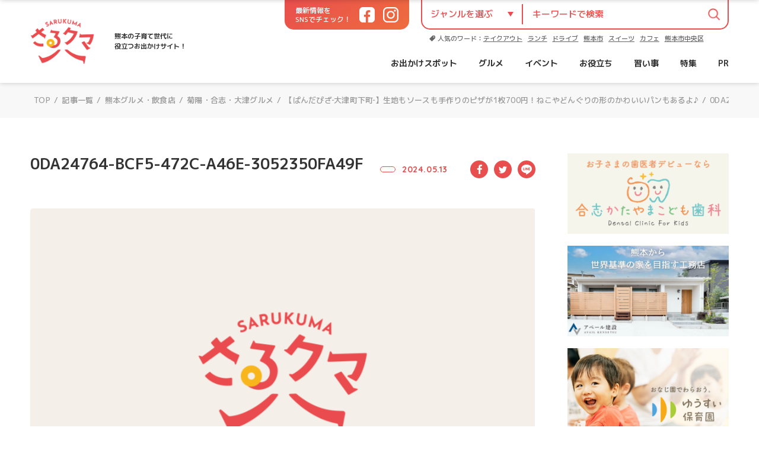

--- FILE ---
content_type: text/html; charset=utf-8
request_url: https://www.google.com/recaptcha/api2/aframe
body_size: 268
content:
<!DOCTYPE HTML><html><head><meta http-equiv="content-type" content="text/html; charset=UTF-8"></head><body><script nonce="K9uXXthOAm4JBJ2NkM6HmA">/** Anti-fraud and anti-abuse applications only. See google.com/recaptcha */ try{var clients={'sodar':'https://pagead2.googlesyndication.com/pagead/sodar?'};window.addEventListener("message",function(a){try{if(a.source===window.parent){var b=JSON.parse(a.data);var c=clients[b['id']];if(c){var d=document.createElement('img');d.src=c+b['params']+'&rc='+(localStorage.getItem("rc::a")?sessionStorage.getItem("rc::b"):"");window.document.body.appendChild(d);sessionStorage.setItem("rc::e",parseInt(sessionStorage.getItem("rc::e")||0)+1);localStorage.setItem("rc::h",'1769324723812');}}}catch(b){}});window.parent.postMessage("_grecaptcha_ready", "*");}catch(b){}</script></body></html>

--- FILE ---
content_type: text/css
request_url: https://sarukuma.info/wp-content/themes/sarukuma/assets/css/common.css?v=25202670513
body_size: 10217
content:
@import url("https://fonts.googleapis.com/css2?family=M+PLUS+1p:wght@500;700&family=Quicksand:wght@400;500;700&display=swap");@import url("init.css");@import url("slick.css");@import url("slick-theme.css");.wrap_mw{width:92%;max-width:1300px;margin:0 auto}.replace_img{width:100%;height:100%;display:block;overflow:hidden;text-indent:100%;white-space:nowrap;background-repeat:no-repeat;background-size:contain;background-position:50% 50%}.btn_black,.btn_white,.btn_red{width:100%;height:60px}.btn_black a,.btn_white a,.btn_red a{color:#fff;text-align:center;width:100%;height:100%;position:relative;border-radius:100px;border:1px solid #333;display:-webkit-box;display:-ms-flexbox;display:flex;-ms-flex-wrap:wrap;flex-wrap:wrap;-webkit-box-pack:center;-ms-flex-pack:center;justify-content:center;-webkit-box-align:center;-ms-flex-align:center;align-items:center}.btn_black a::before,.btn_black a::after,.btn_white a::before,.btn_white a::after,.btn_red a::before,.btn_red a::after{width:11px;height:10px;content:'';display:block;position:absolute;right:20px;top:50%;background-size:100%;-webkit-transform:translate(0, -50%);transform:translate(0, -50%);-webkit-transition:all 0.3s;transition:all 0.3s}.btn_black a::after,.btn_white a::after,.btn_red a::after{z-index:2;background-image:url(../img/common/ico_arrow_white.svg)}.btn_black a:hover,.btn_white a:hover,.btn_red a:hover{background-color:#fff}.btn_black a:hover:after,.btn_white a:hover:after,.btn_red a:hover:after{opacity:0}.btn_black a{background-color:#333}.btn_black a::before{background-image:url(../img/common/ico_arrow_black.svg)}.btn_black a:hover{color:#333}.btn_red a{background-color:#e94e4e;border-color:#e94e4e}.btn_red a::before{background-image:url(../img/common/ico_arrow_red.svg)}.btn_red a:hover{color:#e94e4e}.btn_white a{color:#333;background-color:#fff;border-color:#fff}.btn_white a::before{background-image:url(../img/common/ico_arrow_white.svg)}.btn_white a::after{z-index:2;background-image:url(../img/common/ico_arrow_black.svg)}.btn_white a:hover{color:#fff;background-color:#333;background-color:transparent}@media screen and (max-width: 800px){.btn_black,.btn_red{font-size:14px;height:40px}.btn_black a,.btn_red a{padding-bottom:2px}.btn_black a::before,.btn_black a::after,.btn_red a::before,.btn_red a::after{width:9px;height:8px;right:20px}}.column_2{width:92%;max-width:1300px;margin:0 auto;display:-webkit-box;display:-ms-flexbox;display:flex;-ms-flex-wrap:wrap;flex-wrap:wrap;-webkit-box-pack:justify;-ms-flex-pack:justify;justify-content:space-between}.column_2 .column_main{width:72.307%}.column_2 .column_side{width:23.076%}.column_2 .box_bnr p:not(:last-of-type){margin-bottom:20px}.column_2 .box_bnr p a:hover{opacity:0.6}@media screen and (max-width: 800px){.column_2{width:92%;max-width:1300px;display:block}.column_2 .column_main{width:100%}.column_2 .column_side{width:100%}.column_2 .box_bnr{display:-webkit-box;display:-ms-flexbox;display:flex;-ms-flex-wrap:wrap;flex-wrap:wrap}.column_2 .box_bnr p{width:calc((100% - 16px) / 2);margin-right:16px}.column_2 .box_bnr p:not(:last-of-type){margin-bottom:16px}.column_2 .box_bnr p:nth-child(2n){margin-right:0}}.post_list{display:-webkit-box;display:-ms-flexbox;display:flex;-ms-flex-wrap:wrap;flex-wrap:wrap}.post_list li a{display:block;display:-webkit-box;display:-ms-flexbox;display:flex;-ms-flex-wrap:wrap;flex-wrap:wrap;-webkit-box-align:center;-ms-flex-align:center;align-items:center}.post_list li a:hover .tit{color:#e94e4e}.post_list li a:hover .img img{-webkit-transform:translate(-50%, -50%) scale(1.08, 1.08);transform:translate(-50%, -50%) scale(1.08, 1.08)}.post_list li .img{width:100%;position:relative;overflow:hidden;margin-bottom:1.142em;border-radius:5px;-webkit-box-ordinal-group:0;-ms-flex-order:-1;order:-1;-webkit-transition:all 0.3s;transition:all 0.3s}.post_list li .img::before{width:100%;height:0;padding-top:65%;content:'';display:block;position:relative}.post_list li .img::after{width:calc(100% - 2px);height:calc(100% - 2px);content:'';display:block;position:absolute;top:1px;left:1px;z-index:-1}.post_list li .img img{width:100%;position:absolute;top:50%;left:50%;-webkit-transform:translate(-50%, -50%);transform:translate(-50%, -50%);-webkit-transition:all 0.3s cubic-bezier(0.76, 0, 0.24, 1);transition:all 0.3s cubic-bezier(0.76, 0, 0.24, 1)}.post_list li .box_text{display:-webkit-box;display:-ms-flexbox;display:flex;-ms-flex-wrap:wrap;flex-wrap:wrap;-webkit-box-align:center;-ms-flex-align:center;align-items:center}.post_list li .tit{font-size:15px;font-weight:700;line-height:1.6;white-space:normal;word-break:break-all;width:100%;margin-bottom:1em;-webkit-transition:all 0.3s cubic-bezier(0.76, 0, 0.24, 1);transition:all 0.3s cubic-bezier(0.76, 0, 0.24, 1)}.post_list li .cat{margin-right:0.8em}.post_list li .cat span,.post_list li .cat a{color:#e94e4e;font-size:13px;line-height:1;display:block;padding:4px 12px;border:1px solid #e94e4e;border-radius:50px}.post_list li .date{color:#e94e4e;font-size:13px;font-weight:700;line-height:1;letter-spacing:0.04em}@media screen and (min-width: 801px){.post_list li{width:calc((100% - (clamp(0px, 2.4vw, 36px) * 3)) / 4);margin-right:clamp(0px, 2.4vw, 36px);margin-bottom:60px}.post_list li:nth-child(4n){margin-right:0}}@media screen and (max-width: 1024px){.post_list li{width:48%;margin-right:4%;margin-bottom:clamp(30px, 7.5vw, 60px)}.post_list li:nth-child(2n){margin-right:0}.post_list li .img{margin-bottom:0.6em}.post_list li .tit{font-size:clamp(13px, 1vw, 15px);margin-bottom:0.6em}.post_list li .cat{margin-right:0.4em;margin-bottom:0.4em}.post_list li .cat span,.post_list li .cat a{font-size:clamp(10px, 0.8vw, 12px);padding:4px 1em}.post_list li .date{font-size:clamp(12px, 0.8vw, 13px);margin-bottom:0.4em}}.tag_list{font-size:14px;line-height:1;margin:-10px 0 0 -10px;display:-webkit-box;display:-ms-flexbox;display:flex;-ms-flex-wrap:wrap;flex-wrap:wrap}.tag_list li{height:32px;margin:10px 0 0 10px}.tag_list li a{height:100%;padding:0 13px;background-color:#fff;display:-webkit-box;display:-ms-flexbox;display:flex;-ms-flex-wrap:wrap;flex-wrap:wrap;-webkit-box-pack:center;-ms-flex-pack:center;justify-content:center;-webkit-box-align:center;-ms-flex-align:center;align-items:center;border-radius:100px}.tag_list li a:hover{color:#e94e4e}@media screen and (max-width: 800px){.tag_list{font-size:10px;margin:-10px 0 0 -10px;display:-webkit-box;display:-ms-flexbox;display:flex;-ms-flex-wrap:wrap;flex-wrap:wrap}.tag_list li{height:22px;margin:10px 0 0 10px}.tag_list li a{padding:2px 12px 0}}.cmn_instagram{position:relative;padding-top:60px;background:#e94e4e;background:linear-gradient(-35deg, #e94e4e 0%, #ee6d3d 100%)}.cmn_instagram::before{width:100%;height:clamp(0px, 2.666vw, 40px);height:calc(clamp(0px, 28vw, 420px) - 100%);content:'';display:block;position:absolute;left:0;top:0;-webkit-transform:translate(0, -100%);transform:translate(0, -100%)}.cmn_instagram::after{width:92%;max-width:1380px;height:calc(100% - 60px);display:block;content:'';position:absolute;bottom:0;right:50%;background-color:#fff;border-radius:50px 50px 0 0;-webkit-transform:translate(50%, 0);transform:translate(50%, 0)}.cmn_instagram_inner{width:92%;max-width:1380px;position:relative;margin:0 auto;padding:35px 0 38px;display:-webkit-box;display:-ms-flexbox;display:flex;-ms-flex-wrap:wrap;flex-wrap:wrap;-webkit-box-pack:center;-ms-flex-pack:center;justify-content:center;-webkit-box-align:center;-ms-flex-align:center;align-items:center;z-index:2}.cmn_instagram_inner::after{width:50%;height:clamp(90px, 6.733vw, 101px);content:'';display:block;position:absolute;top:-28px;right:-20px;background-image:url(../img/common/cmn_instagram_illust.png);background-repeat:no-repeat;background-position:100% 0;background-size:auto 100%}.cmn_instagram_inner .phone{width:26.086%;width:calc(26.086% + 30px);width:calc(24vw + 30px);max-width:390px;position:absolute;left:6.884%;bottom:0;overflow:hidden}.cmn_instagram_inner .phone p{margin-right:30px;overflow:hidden;border-radius:10.555% 10.555% 0 0;-webkit-box-shadow:10px 10px 20px 0 rgba(0,0,0,0.2);box-shadow:10px 10px 20px 0 rgba(0,0,0,0.2)}.cmn_instagram_inner .qr{width:15.942%;min-width:140px;max-width:220px;margin-right:4.347%;margin-left:26.666%}.cmn_instagram_inner .tit{color:#e94e4e;font-size:28px;font-size:clamp(20px, 1.866vw, 28px);font-weight:700;line-height:2;letter-spacing:0.02em;margin-bottom:22px}.cmn_instagram_inner .tit span{padding-bottom:6px;border-bottom:3px solid #e94e4e}.cmn_instagram_inner .box_txt{width:36%;max-width:464px;position:relative}.cmn_instagram_inner .box_txt::after{width:124px;height:102px;content:'';display:block;position:absolute;top:0;left:102%;background-image:url(../img/common/cmn_instagram_illust.png);background-repeat:no-repeat;background-size:100%;-webkit-transform:translate(0, -100%);transform:translate(0, -100%);display:none}.cmn_instagram_inner .txt{font-size:18px;font-size:clamp(15px, 1.2vw, 18px);line-height:2;letter-spacing:0.04em}@media screen and (max-width: 1024px){.cmn_instagram_inner::after{height:80px;top:-50px}}@media screen and (max-width: 800px){.cmn_instagram{padding-top:0}.cmn_instagram::before,.cmn_instagram::after{display:none}.cmn_instagram_inner{padding:20px 0;padding:5vw 0;-webkit-box-pack:center;-ms-flex-pack:center;justify-content:center}.cmn_instagram_inner::after{width:70px;height:57px;content:'';display:block;position:absolute;top:10px;left:auto;right:-10px;-webkit-transform:translate(0, 0);transform:translate(0, 0)}.cmn_instagram_inner .phone{width:calc(32.608% + 20px);max-width:140px;overflow:hidden;position:relative;left:auto;bottom:auto}.cmn_instagram_inner .phone p{position:relative;margin-right:20px;-webkit-box-shadow:12px 120px 20px 0 rgba(0,0,0,0.1);box-shadow:12px 120px 20px 0 rgba(0,0,0,0.1)}.cmn_instagram_inner .phone p img{position:absolute;left:0;top:0}.cmn_instagram_inner .phone p::before{width:100%;height:0;content:'';display:block;position:relative;padding-top:103.333%}.cmn_instagram_inner .qr{display:none}.cmn_instagram_inner .tit{color:#fff;font-size:19px;margin-bottom:8px}.cmn_instagram_inner .tit span{padding-bottom:5px;border-width:2px;border-color:#fff}.cmn_instagram_inner .box_txt{width:100%;max-width:none;position:static;margin-right:0;padding:20px 17px;background-color:#fff;border-radius:20px}.cmn_instagram_inner .txt{width:100%;font-size:15px;line-height:1.8;letter-spacing:0;margin-bottom:20px}.cmn_instagram_inner .btn_black{width:80.875vw;height:40px;margin:0 auto}}.bnr_market{width:92%;max-width:1300px;margin:0 auto;margin-bottom:140px;padding:80px 80px;background-image:url(../img/common/bnr_market_bg.jpg);background-repeat:no-repeat;background-position:50% 50%;background-size:cover;display:-webkit-box;display:-ms-flexbox;display:flex;-ms-flex-wrap:wrap;flex-wrap:wrap;-webkit-box-pack:center;-ms-flex-pack:center;justify-content:center;-webkit-box-align:center;-ms-flex-align:center;align-items:center;border-radius:clamp(30px, 4vw, 60px)}.bnr_market_inner{width:100%;max-width:700px;padding:70px 30px 60px;background-color:#fff;border-radius:10px;display:-webkit-box;display:-ms-flexbox;display:flex;-ms-flex-wrap:wrap;flex-wrap:wrap;-webkit-box-pack:center;-ms-flex-pack:center;justify-content:center;-webkit-box-align:center;-ms-flex-align:center;align-items:center;-webkit-box-orient:vertical;-webkit-box-direction:normal;-ms-flex-direction:column;flex-direction:column}.bnr_market .tit{width:459px;height:116px;margin-bottom:28px;background-image:url(../img/common/bnr_market_title.png);background-repeat:no-repeat;background-position:50% 50%;background-size:contain}.bnr_market .copy{width:322px;height:22px;margin-bottom:30px;background-image:url(../img/common/bnr_market_copy.png);background-repeat:no-repeat;background-position:50% 50%;background-size:contain;-webkit-box-ordinal-group:0;-ms-flex-order:-1;order:-1}.bnr_market .txt{font-size:16px;text-align:center;line-height:2.2;letter-spacing:0.06em;margin-bottom:46px}.bnr_market .btn_black{font-size:16px;font-size:clamp(13px, 1.066vw, 16px);letter-spacing:0.04em;max-width:340px}@media screen and (max-width: 800px){.bnr_market{margin-bottom:clamp(40px, 10vw, 80px);padding:4.5vw;border-radius:15px}.bnr_market_inner{width:100%;max-width:none;padding:9vw 2.5vw 8.75vw;border-radius:10px}.bnr_market .tit{width:62.5vw;height:15.9vw;margin-bottom:25px;margin-bottom:6.25vw}.bnr_market .copy{width:52.875vw;height:3.8vw;margin-bottom:20px;margin-bottom:5vw}.bnr_market .txt{font-size:clamp(11px, 2.75vw, 16px);margin-bottom:28px;margin-bottom:7vw}.bnr_market .btn_black{width:80%;font-size:14px;max-width:280px;height:50px}}.ranking_tit{display:none}.ranking_inner{padding:80px 0 clamp(0px, 9.333vw, 140px);background-color:#f4efe8}.ranking_cat{position:relative;margin-left:4%;margin-bottom:60px;padding:0 0 40px 40px;background-color:#fff;border-radius:30px 0 0 30px;display:-webkit-box;display:-ms-flexbox;display:flex;-ms-flex-wrap:wrap;flex-wrap:wrap}.ranking_cat_tit{width:clamp(224px, 19.866vw, 298px);padding:clamp(30px, 3.333vw, 50px) 0 clamp(20px, 2.666vw, 40px);border-radius:0 0 20px 20px;display:-webkit-box;display:-ms-flexbox;display:flex;-ms-flex-wrap:wrap;flex-wrap:wrap;-webkit-box-pack:center;-ms-flex-pack:center;justify-content:center;-webkit-box-align:center;-ms-flex-align:center;align-items:center;-ms-flex-line-pack:justify;align-content:space-between;z-index:2}.ranking_cat_tit .tit{color:#fff;font-size:clamp(20px, 1.866vw, 28px);text-align:center;line-height:1.4;width:100%;padding-top:42px;background-image:url(../img/common/ico_ranking.png);background-repeat:no-repeat;background-position:50% 0;background-size:36px;-webkit-box-ordinal-group:0;-ms-flex-order:-1;order:-1}.ranking_cat_post{width:calc(100% - clamp(224px, 19.866vw, 298px));padding:55px 0 0}.ranking_cat_post .slick-arrow{width:57px;height:52px;position:absolute;display:block;overflow:hidden;text-indent:100%;white-space:nowrap;right:calc(4% + 2.4vw);top:-86px;background-color:#f4efe8;background-image:url(../img/common/ico_arrow02.png);background-repeat:no-repeat;background-position:calc(50% + 1px) 50%;background-size:9px;border:6px solid #fff;border-radius:26px 0 0 26px}.ranking_cat_post .slick-arrow.slick-prev{margin-right:51px}.ranking_cat_post .slick-arrow.slick-next{-webkit-transform:scale(-1, 1);transform:scale(-1, 1)}.ranking_cat_post .slick-arrow:hover{opacity:0.6}.ranking .btn_white{font-size:clamp(13px, 1.066vw, 16px);width:86%;position:relative;max-width:220px}.ranking .btn_white::before{width:100px;height:85px;content:'';display:block;position:absolute;left:50%;bottom:100%;background-image:url(../img/common/ranking_gourmet_illust.png);background-repeat:no-repeat;background-position:0 100%;background-size:100% auto;-webkit-transform:translate(-50%, 0);transform:translate(-50%, 0)}.ranking .btn_white a::before,.ranking .btn_white a::after{right:clamp(12px, 1.333vw, 20px)}.ranking .post_list .slick-track{padding-top:5px}.ranking .post_list li{position:relative}.ranking .post_list li .num{font-family:'Quicksand', sans-serif;font-size:20px;font-weight:700;text-align:center;line-height:1;color:#fff;width:30px;height:38px;padding-top:8px;display:block;position:absolute;top:-5px;left:10px;border-radius:5px 5px 15px 15px;z-index:2}.ranking_gourmet .ranking_cat_tit{background-color:#f98734}.ranking_gourmet .btn_white::before{background-image:url(../img/common/ranking_gourmet_illust.png)}.ranking_gourmet .post_list li .num{background-color:#f98734}.ranking_odekake .ranking_cat_tit{background-color:#32c188}.ranking_odekake .btn_white::before{width:113px;height:85px;background-image:url(../img/common/ranking_odekake_illust.png)}.ranking_odekake .post_list li .num{background-color:#32c188}.ranking_useful .ranking_cat_tit{background-color:#1bafd3}.ranking_useful .btn_white::before{width:109px;height:90px;background-image:url(../img/common/ranking_useful_illust.png)}.ranking_useful .post_list li .num{background-color:#1bafd3}@media screen and (min-width: 1500px){.ranking_cat{margin-left:calc(50vw - 690px)}.ranking_cat_post .slick-arrow{right:calc(50vw - (690px - 2.4vw))}}@media screen and (min-width: 801px){.ranking_cat_post .post_list li{width:clamp(0px, 19.866vw, 298px);margin-right:clamp(0px, 2.4vw, 36px);margin-bottom:20px;-webkit-transform:translate(clamp(0px, 2.4vw, 36px), 0);transform:translate(clamp(0px, 2.4vw, 36px), 0)}}@media screen and (max-width: 800px){.ranking_tit{display:none}.ranking_inner{padding:0 0 40px;background-color:#f4efe8}.ranking_cat{position:relative;margin:0;padding:70px 0 40px;border-radius:0}.ranking_cat:not(:last-of-type){margin-bottom:1px}.ranking_cat_tit{width:92%;height:70px;border-radius:0;position:absolute;left:4%;top:0;padding:0;-ms-flex-line-pack:center;align-content:center;-webkit-box-pack:justify;-ms-flex-pack:justify;justify-content:space-between}.ranking_cat_tit .tit{font-size:15px;text-align:left;line-height:1.2;width:auto;margin-bottom:0;padding-top:0;padding-left:37px;background-position:0 50%;background-size:25px;-webkit-box-ordinal-group:0;-ms-flex-order:-1;order:-1}.ranking_cat_tit .tit span{font-size:18px}.ranking_cat_post{width:96%;margin-left:4%;overflow-x:scroll;padding:4vw 0;background-color:#fff;border-radius:15px 0 0 15px}.ranking_cat_post .post_list{margin-bottom:0;white-space:nowrap;width:calc(48vw * 10 + 4vw)}.ranking_cat_post .post_list li{width:44vw;margin-right:4vw;-webkit-transform:translate(4vw, 0);transform:translate(4vw, 0)}.ranking_cat_post .post_list li .num{font-size:15px;width:20px;height:24px;padding-top:4px;top:-3px;left:5px;border-radius:2.5px 2.5px 7.5px 7.5px}.ranking .btn_white{font-size:12px;max-width:140px;height:40px;position:static}.ranking .btn_white::before{left:auto;right:128px;bottom:0;-webkit-transform:translate(0, 0);transform:translate(0, 0);z-index:2}.ranking .btn_white a::before,.ranking .btn_white a::after{width:9px;height:8px;right:clamp(12px, 1.333vw, 20px)}.ranking_gourmet{background-color:#f98734}.ranking_gourmet .btn_white::before{width:50px;height:43px}.ranking_odekake{background-color:#32c188}.ranking_odekake .btn_white::before{width:57px;height:43px;right:124px}.ranking_useful{background-color:#1bafd3}.ranking_useful .btn_white::before{width:55px;height:46px;right:118px}}.breadcrumb{background-color:#f8f8f8}.breadcrumb_list{color:#999;font-size:13px;line-height:1;letter-spacing:0.02em;width:92%;max-width:1300px;margin:0 auto;padding:23px 0;overflow-x:auto;white-space:nowrap}.breadcrumb_list span,.breadcrumb_list a{margin-left:6px}@media screen and (max-width: 800px){.breadcrumb_list{font-size:10px;width:100%;padding:15px 4%}}.page_title{height:240px;position:relative;background-image:url(../img/common/page_tit_bg02.jpg);background-repeat:no-repeat;background-position:50% 50%;background-size:cover;display:-webkit-box;display:-ms-flexbox;display:flex;-ms-flex-wrap:wrap;flex-wrap:wrap;-webkit-box-pack:center;-ms-flex-pack:center;justify-content:center;-webkit-box-align:center;-ms-flex-align:center;align-items:center;-webkit-box-orient:vertical;-webkit-box-direction:normal;-ms-flex-direction:column;flex-direction:column}.page_title::before{width:760px;height:140px;content:'';display:block;background-color:#fff;position:absolute;left:50%;top:50%;border-radius:100px;-webkit-transform:translate(-50%, -50%);transform:translate(-50%, -50%);z-index:1}.page_title h1{font-size:36px;line-height:1;letter-spacing:0.04em;margin-bottom:12px;z-index:2}.page_title .en{color:#e94e4e;font-size:16px;font-weight:700;line-height:1;letter-spacing:0.1em;text-transform:uppercase;z-index:2}@media screen and (max-width: 800px){.page_title{height:120px}.page_title::before{width:72.5%;max-width:580px;height:70px}.page_title h1{font-size:18px;margin-bottom:8px}.page_title .en{font-size:11px;letter-spacing:0.1em}}.pagnation{width:92%;height:80px;max-width:1300px;position:relative;margin:0 auto;background-color:#f4efe8;border-radius:50px;display:-webkit-box;display:-ms-flexbox;display:flex;-ms-flex-wrap:wrap;flex-wrap:wrap;-webkit-box-pack:center;-ms-flex-pack:center;justify-content:center;-webkit-box-align:center;-ms-flex-align:center;align-items:center}.pagnation .prev,.pagnation .next{font-size:16px;letter-spacing:0.04em;position:absolute}.pagnation .prev p,.pagnation .prev a,.pagnation .next p,.pagnation .next a{display:-webkit-box;display:-ms-flexbox;display:flex;-ms-flex-wrap:wrap;flex-wrap:wrap;-webkit-box-pack:center;-ms-flex-pack:center;justify-content:center;-webkit-box-align:center;-ms-flex-align:center;align-items:center}.pagnation .prev p::before,.pagnation .prev a::before,.pagnation .next p::before,.pagnation .next a::before{width:40px;height:40px;content:'';display:block;background-color:#fff;background-image:url(../img/common/ico_arrow_black.svg);background-repeat:no-repeat;background-position:50% 50%;background-size:14px;border-radius:20px;-webkit-transition:all 0.2s cubic-bezier(0.76, 0, 0.24, 1);transition:all 0.2s cubic-bezier(0.76, 0, 0.24, 1)}.pagnation .prev .none,.pagnation .next .none{opacity:0.5}.pagnation .prev a:hover::before,.pagnation .next a:hover::before{-webkit-transform:translate(3px, 0);transform:translate(3px, 0)}.pagnation .prev{left:22px}.pagnation .prev a::before,.pagnation .prev p::before{margin-right:16px;-webkit-transform:scale(-1, 1);transform:scale(-1, 1)}.pagnation .prev a:hover::before{-webkit-transform:scale(-1, 1) translate(3px, 0);transform:scale(-1, 1) translate(3px, 0)}.pagnation .next{right:22px}.pagnation .next a::before,.pagnation .next p::before{-webkit-box-ordinal-group:3;-ms-flex-order:2;order:2;margin-left:16px}.pagnation .page-numbers{font-family:'Quicksand', sans-serif;font-size:20px;font-weight:700;text-align:center;width:40px;height:40px;margin:0 5px;border-radius:20px;display:-webkit-box;display:-ms-flexbox;display:flex;-ms-flex-wrap:wrap;flex-wrap:wrap;-webkit-box-pack:center;-ms-flex-pack:center;justify-content:center;-webkit-box-align:center;-ms-flex-align:center;align-items:center}.pagnation .page-numbers.current{color:#fff;background-color:#e94e4e}.pagnation a.page-numbers:hover{background-color:#fff}@media screen and (max-width: 800px){.pagnation{width:100%;height:60px;border-radius:0}.pagnation .prev,.pagnation .next{font-size:16px;letter-spacing:0.04em;position:absolute}.pagnation .prev a::before,.pagnation .prev p::before,.pagnation .next a::before,.pagnation .next p::before{width:30px;height:30px;background-size:11px}.pagnation .prev a:hover::before,.pagnation .prev p:hover::before,.pagnation .next a:hover::before,.pagnation .next p:hover::before{-webkit-transform:translate(3px, 0);transform:translate(3px, 0)}.pagnation .prev a span,.pagnation .prev p span,.pagnation .next a span,.pagnation .next p span{display:none}.pagnation .prev{left:4%}.pagnation .prev a::before{margin-right:0}.pagnation .next{right:4%}.pagnation .next a::before{margin-left:0}.pagnation .page-numbers{font-size:16px;width:30px;height:30px}}.cmn_recommend{margin-bottom:120px;padding:100px 0;background-image:url(../img/common/cmn_recommend_bg01.gif);background-position:0 0;background-size:160px;-webkit-animation:bgroop 5s linear infinite;animation:bgroop 5s linear infinite}.cmn_recommend_inner{width:92%;max-width:1380px;margin:0 auto;padding-top:52px;background-color:#fff;border-radius:20px}.cmn_recommend_inner:not(:last-of-type){margin-bottom:60px}.cmn_recommend_tit{width:94.202%;max-width:1300px;margin:0 auto;margin-bottom:60px;margin-bottom:clamp(40px, 4vw, 60px);position:relative;display:-webkit-box;display:-ms-flexbox;display:flex;-ms-flex-wrap:wrap;flex-wrap:wrap;-webkit-box-align:center;-ms-flex-align:center;align-items:center}.cmn_recommend_tit .en{color:#f8b616;font-size:60px;font-size:clamp(30px, 4vw, 60px);font-weight:700;letter-spacing:0.06em;line-height:1;margin-right:0.5em;-webkit-box-ordinal-group:0;-ms-flex-order:-1;order:-1}.cmn_recommend_tit .en::after{width:calc(100% + 6px);height:14px;content:'';display:block;margin:-12px 0 0 -4px;background-color:#f4efe8;border-radius:7px}.cmn_recommend_tit .tit{font-size:24px;font-size:clamp(16px, 1.6vw, 24px);letter-spacing:0.04em;line-height:1}.cmn_recommend .recommend .cmn_recommend_tit::after{width:180px;width:clamp(120px, 12vw, 180px);height:76px;content:'';display:block;position:absolute;top:0;right:0;background-image:url(../img/common/cmn_recommend_illust01.png);background-repeat:no-repeat;background-size:100%;background-position:0 0;-webkit-animation:illust01 2.4s cubic-bezier(0.76, 0, 0.24, 1) infinite;animation:illust01 2.4s cubic-bezier(0.76, 0, 0.24, 1) infinite}.cmn_recommend .recommend .cmn_recommend_tit::before{font-size:12px;content:'見て見てー！';font-weight:700;letter-spacing:0.02em;position:absolute;top:10px;right:192px;right:clamp(128px, 12.8vw, 192px);-webkit-transform:rotate(-8deg);transform:rotate(-8deg)}.cmn_recommend .pickup .cmn_recommend_tit::after{width:59px;height:114px;content:'';display:block;position:absolute;right:calc(50% - 16px);bottom:clamp(-70px, -4.666vw, 0px);background-image:url(../img/common/cmn_recommend_illust02.png);background-repeat:no-repeat;background-size:100%;background-position:0 0;z-index:2;-webkit-transform:translate(100%, 0);transform:translate(100%, 0)}.cmn_recommend .pickup .cmn_recommend_tit::before{font-size:12px;content:'こっちも！';font-weight:700;letter-spacing:0.02em;position:absolute;right:calc(50% - 142px);bottom:clamp(0px, 1vw, 15px);bottom:clamp(-70px, -4.666vw, 0px);margin-bottom:88px;-webkit-transform-origin:0% 50%;transform-origin:0% 50%;-webkit-animation:illust02 2.2s cubic-bezier(0.76, 0, 0.24, 1) infinite;animation:illust02 2.2s cubic-bezier(0.76, 0, 0.24, 1) infinite}.cmn_recommend .pickup .cmn_recommend_tit .en{color:#e94e4e}@-webkit-keyframes bgroop{from{background-position:0 0}to{background-position:80px 80px}}@keyframes bgroop{from{background-position:0 0}to{background-position:80px 80px}}@-webkit-keyframes illust01{0%{-webkit-transform:translate(0, 0);transform:translate(0, 0)}50%{-webkit-transform:translate(0, 6px);transform:translate(0, 6px)}100%{-webkit-transform:translate(0, 0);transform:translate(0, 0)}}@keyframes illust01{0%{-webkit-transform:translate(0, 0);transform:translate(0, 0)}50%{-webkit-transform:translate(0, 6px);transform:translate(0, 6px)}100%{-webkit-transform:translate(0, 0);transform:translate(0, 0)}}@-webkit-keyframes illust02{0%{-webkit-transform:rotate(-8deg);transform:rotate(-8deg)}50%{-webkit-transform:rotate(4deg);transform:rotate(4deg)}100%{-webkit-transform:rotate(-8deg);transform:rotate(-8deg)}}@keyframes illust02{0%{-webkit-transform:rotate(-8deg);transform:rotate(-8deg)}50%{-webkit-transform:rotate(4deg);transform:rotate(4deg)}100%{-webkit-transform:rotate(-8deg);transform:rotate(-8deg)}}@media screen and (min-width: 801px){.cmn_recommend .post_list{width:94.202%;max-width:1300px;margin:0 auto}.cmn_recommend .post_list li{width:calc((100% - (clamp(0px, 2.4vw, 36px) * 3)) / 4);margin-right:clamp(0px, 2.4vw, 36px);margin-bottom:50px}.cmn_recommend .post_list li:nth-child(4n){margin-right:0}}@media screen and (max-width: 800px){.cmn_recommend{margin-bottom:40px;padding:10vw 0;background-size:80px}.cmn_recommend_inner{width:92%;padding-top:clamp(24px, 5vw, 40px)}.cmn_recommend_inner:not(:last-of-type){margin-bottom:30px}.cmn_recommend_tit{width:90%;margin-bottom:30px;-webkit-box-orient:vertical;-webkit-box-direction:normal;-ms-flex-direction:column;flex-direction:column;-webkit-box-align:center;-ms-flex-align:center;align-items:center}.cmn_recommend_tit .en{font-size:clamp(30px, 2.666vw, 60px);margin:0 0 10px}.cmn_recommend_tit .en::after{width:calc(100% + 6px);height:14px;border-radius:7px}.cmn_recommend_tit .tit{font-size:clamp(12px, 1.6vw, 24px);letter-spacing:0.04em;line-height:1}.cmn_recommend .recommend .cmn_recommend_tit::after{width:clamp(120px, 12vw, 180px);height:76px;top:-50px;right:-4vw}.cmn_recommend .recommend .cmn_recommend_tit::before{font-size:12px;font-size:clamp(10px, 0.8vw, 24px);top:-40px;right:clamp(110px, 8.8vw, 192px)}.cmn_recommend .pickup .cmn_recommend_tit::after{width:50px;right:auto;left:-10px;bottom:-30px;-webkit-transform:translate(0, 0);transform:translate(0, 0)}.cmn_recommend .pickup .cmn_recommend_tit::before{font-size:clamp(10px, 0.8vw, 24px);right:auto;left:44px;bottom:62px;margin-bottom:0}.cmn_recommend .pickup .cmn_recommend_tit .en{color:#e94e4e}.cmn_recommend .post_list{width:92%;max-width:1300px;margin:0 auto;padding-bottom:4%}.cmn_recommend .post_list li{width:100%;margin-bottom:0}.cmn_recommend .post_list li:not(:last-of-type){margin-bottom:1em;padding-bottom:1em;border-bottom:1px solid #ccc}.cmn_recommend .post_list li a{-webkit-box-pack:justify;-ms-flex-pack:justify;justify-content:space-between;-webkit-box-align:start;-ms-flex-align:start;align-items:flex-start}.cmn_recommend .post_list li .img{width:38.461%;margin-bottom:0}.cmn_recommend .post_list li .box_text{width:57.1%}.cmn_recommend .post_list li .tit{font-size:clamp(12px, 1vw, 15px)}}body{color:#333;line-height:1.6;font-size:14px;font-family:'M PLUS 1p', "Noto Sans JP", "Hiragino Kaku Gothic Pro", "ヒラギノ角ゴ Pro W3","MS PGothic","MS Pゴシック",sans-serif;-webkit-text-size-adjust:100%;font-weight:500}.br_tb,.br_sp{display:none}.br_pc{display:inline}.disp_pc{display:block}.disp_tb{display:none}.disp_sp{display:none}.disp_sp_inline{display:none}@media screen and (max-width: 1024px){.br_pc{display:none}.br_tb{display:inline}.disp_tb{display:block}}@media screen and (max-width: 800px){.br_tb{display:none}.br_sp{display:inline}.br_pc{display:none}.disp_pc{display:none}.disp_sp{display:block}.disp_sp_inline{display:inline}body{min-width:320px}}@media screen and (max-width: 560px){.br_sp{display:inline}}.bold{font-weight:700}.en,.en_r{font-family:'Quicksand', sans-serif;font-weight:400}.en_m{font-family:'Quicksand', sans-serif;font-weight:500}.en_b{font-family:'Quicksand', sans-serif;font-weight:700}.header{position:relative;background-color:#fff;-webkit-box-shadow:0 0 8px 0 rgba(0,0,0,0.2);box-shadow:0 0 8px 0 rgba(0,0,0,0.2);z-index:1000}.header_inner{height:140px;display:-webkit-box;display:-ms-flexbox;display:flex;-ms-flex-wrap:wrap;flex-wrap:wrap;-webkit-box-pack:justify;-ms-flex-pack:justify;justify-content:space-between;-webkit-box-align:stretch;-ms-flex-align:stretch;align-items:stretch}.header_left{display:-webkit-box;display:-ms-flexbox;display:flex;-ms-flex-wrap:wrap;flex-wrap:wrap;-webkit-box-align:center;-ms-flex-align:center;align-items:center}.header_right{z-index:1000}.header_right_inner{height:100%;display:-webkit-box;display:-ms-flexbox;display:flex;-webkit-box-orient:vertical;-webkit-box-direction:normal;-ms-flex-direction:column;flex-direction:column;-webkit-box-pack:justify;-ms-flex-pack:justify;justify-content:space-between}.header_right_top{display:-webkit-box;display:-ms-flexbox;display:flex;-ms-flex-wrap:wrap;flex-wrap:wrap;-webkit-box-pack:end;-ms-flex-pack:end;justify-content:flex-end}.header .logo{width:126px;width:clamp(100px, 8.4vw, 126px);height:90px;height:clamp(71px, 6vw, 90px);margin-right:40px;margin-right:clamp(20px, 2.666vw, 40px)}.header .logo a{background-image:url(../img/common/logo.png)}.header .logo a:hover{opacity:0.6}.header .description{font-size:13px;font-size:clamp(11px, 0.866vw, 13px);font-weight:700;line-height:1.6}.header_sns{color:#fff;width:220px;width:clamp(210px, 14.666vw, 220px);height:50px;background:linear-gradient(-35deg, #ee6d3d 0%, #e94e4e 100%);border-radius:0 0 15px 15px;display:-webkit-box;display:-ms-flexbox;display:flex;-ms-flex-wrap:wrap;flex-wrap:wrap;-webkit-box-pack:center;-ms-flex-pack:center;justify-content:center;-webkit-box-align:center;-ms-flex-align:center;align-items:center}.header_sns .tit{font-size:12px;line-height:1.3}.header_sns ul{display:-webkit-box;display:-ms-flexbox;display:flex;-ms-flex-wrap:wrap;flex-wrap:wrap;-webkit-box-pack:center;-ms-flex-pack:center;justify-content:center;-webkit-box-align:center;-ms-flex-align:center;align-items:center}.header_sns ul li{width:26px;height:26px;margin-left:14px}.header_sns ul li a:hover{opacity:0.7}.header_sns ul li a{width:100%;height:100%;display:block}.header_sns ul li a::before{width:100%;height:100%;display:block;content:'';background-repeat:no-repeat;background-size:100%;background-position:0 0}.header_sns ul li a span{display:none}.header_sns ul .facebook a::before{background-image:url(../img/common/head_ico_facebook.png)}.header_sns ul .instagram a::before{background-image:url(../img/common/head_ico_instagram.png)}.header_search{margin:0 0 22px 20px}.header_search_form{color:#e94e4e;font-size:15px;height:50px;margin-bottom:10px;padding:7px 6px 7px 0;border:2px solid #e94e4e;border-top:none;border-radius:0 0 15px 15px;display:-webkit-box;display:-ms-flexbox;display:flex;-ms-flex-wrap:wrap;flex-wrap:wrap;-webkit-box-align:center;-ms-flex-align:center;align-items:center}.header_search_form_select{height:100%;width:170px;position:relative;padding-left:4px;border-right:2px solid #e94e4e;border-radius:0 0 0 4px;z-index:1}.header_search_form_select::after{width:0;height:0;right:14px;top:calc(50% - 4px);content:'';display:block;position:absolute;border-style:solid;border-width:8px 5px 0 5px;border-color:#e94e4e transparent transparent transparent;z-index:-1;-webkit-transition:all 0.2s cubic-bezier(0.76, 0, 0.24, 1);transition:all 0.2s cubic-bezier(0.76, 0, 0.24, 1)}.header_search_form_select select{width:100%;height:100%;padding:0 10px;border:none;outline:none;-webkit-appearance:none;-moz-appearance:none;appearance:none;background:none}.header_search_form_select:hover::after{-webkit-transform:translate(0, 2px);transform:translate(0, 2px)}.header_search_form_text{width:clamp(218px, 15.866vw, 238px);width:calc(100% - 204px);height:100%}.header_search_form_text input{width:100%;height:100%;padding-left:16px}.header_search_form_text input::-webkit-input-placeholder{color:#e94e4e}.header_search_form_text input:-ms-input-placeholder{color:#e94e4e}.header_search_form_text input::-ms-input-placeholder{color:#e94e4e}.header_search_form_text input::placeholder{color:#e94e4e}.header_search_form_text input:focus::-webkit-input-placeholder{opacity:0.5}.header_search_form_text input:focus:-ms-input-placeholder{opacity:0.5}.header_search_form_text input:focus::-ms-input-placeholder{opacity:0.5}.header_search_form_text input:focus::placeholder{opacity:0.5}.header_search_form_submit{width:34px;height:34px}.header_search_form_submit button{width:100%;height:100%;cursor:pointer;background-color:transparent;background-image:url(../img/common/head_ico_search.png);background-repeat:no-repeat;background-size:21px;background-position:50% 50%}.header_search_form_submit button:hover{opacity:0.6}.header_search_tag{color:#666;font-size:11px;line-height:1;padding-left:14px;display:-webkit-box;display:-ms-flexbox;display:flex;-ms-flex-wrap:wrap;flex-wrap:wrap;-webkit-box-align:center;-ms-flex-align:center;align-items:center}.header_search_tag .tit{padding-left:14px;background-image:url(../img/common/head_ico_tag.png);background-repeat:no-repeat;background-size:10px;background-position:0 0}.header_search_tag ul{display:-webkit-box;display:-ms-flexbox;display:flex;-ms-flex-wrap:wrap;flex-wrap:wrap;-webkit-box-pack:center;-ms-flex-pack:center;justify-content:center;-webkit-box-align:center;-ms-flex-align:center;align-items:center}.header_search_tag ul li:not(:last-of-type){margin-right:0.8em}.header_search_tag ul a{text-decoration:underline}.header_search_tag ul a:hover{color:#e94e4e}.header_navigation{font-size:clamp(14px, 1.066vw, 16px);font-weight:700}.header_navigation ul{display:-webkit-box;display:-ms-flexbox;display:flex;-ms-flex-wrap:wrap;flex-wrap:wrap;-webkit-box-pack:end;-ms-flex-pack:end;justify-content:flex-end}.header_navigation ul>li:not(:first-of-type){margin-left:2.6em;margin-left:clamp(36px, 2.733vw, 41px)}.header_navigation ul>li>a{display:block;padding-bottom:22px}.header_navigation ul>li>a:hover{color:#e94e4e}.header .navigation li:hover ol{opacity:1;visibility:visible}.header .navigation ol{font-weight:500;width:100%;padding:10px 20px 20px;position:absolute;left:0;top:140px;margin:0;background-color:#f4efe8;-webkit-box-pack:center;-ms-flex-pack:center;justify-content:center;-webkit-box-shadow:0 8px 8px -8px rgba(0,0,0,0.2);box-shadow:0 8px 8px -8px rgba(0,0,0,0.2);opacity:0;visibility:hidden;-webkit-transition:all 0.2s cubic-bezier(0.76, 0, 0.24, 1);transition:all 0.2s cubic-bezier(0.76, 0, 0.24, 1)}.header_fixed{width:100%;position:fixed;top:0;left:0;background-color:#fff;-webkit-box-shadow:0 0 8px 0 rgba(0,0,0,0.2);box-shadow:0 0 8px 0 rgba(0,0,0,0.2);z-index:1100;-webkit-transform:translate(0, -100%);transform:translate(0, -100%);-webkit-transition:all 0.5s cubic-bezier(0.76, 0, 0.24, 1);transition:all 0.5s cubic-bezier(0.76, 0, 0.24, 1)}.header_fixed_inner{width:92%;height:80px;max-width:1300px;margin:0 auto;display:-webkit-box;display:-ms-flexbox;display:flex;-ms-flex-wrap:wrap;flex-wrap:wrap;-webkit-box-pack:justify;-ms-flex-pack:justify;justify-content:space-between;-webkit-box-align:center;-ms-flex-align:center;align-items:center}.header_fixed_left{display:-webkit-box;display:-ms-flexbox;display:flex;-ms-flex-wrap:wrap;flex-wrap:wrap;-webkit-box-align:center;-ms-flex-align:center;align-items:center}.header_fixed .logo{width:84px;height:60px}.header_fixed .navigation{font-size:clamp(13.5px, 1vw, 15px);font-weight:700;height:100%;display:-webkit-box;display:-ms-flexbox;display:flex;-ms-flex-wrap:wrap;flex-wrap:wrap;-webkit-box-pack:center;-ms-flex-pack:center;justify-content:center;-webkit-box-align:center;-ms-flex-align:center;align-items:center;-webkit-box-pack:end;-ms-flex-pack:end;justify-content:flex-end}.header_fixed .navigation ul{height:100%;display:-webkit-box;display:-ms-flexbox;display:flex;-ms-flex-wrap:wrap;flex-wrap:wrap;-webkit-box-align:stretch;-ms-flex-align:stretch;align-items:stretch}.header_fixed .navigation ul>li{height:100%;margin-right:clamp(24px, 2.666vw, 40px)}.header_fixed .navigation ul>li a{display:block;height:100%;display:-webkit-box;display:-ms-flexbox;display:flex;-ms-flex-wrap:wrap;flex-wrap:wrap;-webkit-box-pack:center;-ms-flex-pack:center;justify-content:center;-webkit-box-align:center;-ms-flex-align:center;align-items:center}.header_fixed .navigation ul>li a:hover{color:#e94e4e}.header_fixed .navigation ol{top:80px}.header_fixed .btn_search{width:50px;height:50px;cursor:pointer;position:relative;background-color:#e94e4e;border-radius:50%;display:-webkit-box;display:-ms-flexbox;display:flex;-ms-flex-wrap:wrap;flex-wrap:wrap;-webkit-box-pack:center;-ms-flex-pack:center;justify-content:center;-webkit-box-align:center;-ms-flex-align:center;align-items:center;-webkit-transition:all 0.3s;transition:all 0.3s}.header_fixed .btn_search::before,.header_fixed .btn_search::after{width:20px;height:2px;content:'';display:block;position:absolute;left:calc(50% - 10px);top:calc(50% - 1px);background:#fff;-webkit-transition:all 0.3s;transition:all 0.3s;opacity:0}.header_fixed .btn_search::before{-webkit-transform:rotate(45deg);transform:rotate(45deg)}.header_fixed .btn_search::after{-webkit-transform:rotate(-45deg);transform:rotate(-45deg)}.header_fixed .btn_search span{width:23px;height:23px;background-image:url(../img/common/head_ico_search_white.png);background-size:100%;-webkit-transition:all 0.3s;transition:all 0.3s}.header_fixed .btn_search:hover{-webkit-transform:scale(1.1);transform:scale(1.1)}.header .btn_nav{display:none}body.active .header .header_fixed{-webkit-transform:translate(0, 0);transform:translate(0, 0)}body.search_active{overflow:hidden}body.search_active .header_fixed .btn_search{background-color:#333}body.search_active .header_fixed .btn_search::before,body.search_active .header_fixed .btn_search::after{opacity:1}body.search_active .header_fixed .btn_search span{opacity:0}body.search_active .cmn_search_wrap{opacity:1;visibility:visible;-webkit-transform:translate(0, 0);transform:translate(0, 0)}@media screen and (max-width: 1024px){#wrapper{padding-top:100px}.header{background-color:transparent;-webkit-box-shadow:none;box-shadow:none}.header_inner{height:auto}.header_left{width:100%;position:fixed;z-index:1001;top:0;left:0;height:100px;padding-left:4%;background-color:#fff;-webkit-box-shadow:0 0 8px 0 rgba(0,0,0,0.2);box-shadow:0 0 8px 0 rgba(0,0,0,0.2)}.header_right{width:100%;position:fixed;top:0;left:0;opacity:0;visibility:hidden;-webkit-transition:all 0.5s cubic-bezier(0.76, 0, 0.24, 1);transition:all 0.5s cubic-bezier(0.76, 0, 0.24, 1);-webkit-transform:translate(0, -30px);transform:translate(0, -30px)}.header_right::after{width:100vw;height:100vh;content:'';display:block;position:fixed;left:0;top:0;background-color:rgba(51,51,51,0.8);opacity:0;visibility:hidden;-webkit-transition:all 0.5s cubic-bezier(0.76, 0, 0.24, 1);transition:all 0.5s cubic-bezier(0.76, 0, 0.24, 1);z-index:-1;-webkit-transform:translate(0, 0);transform:translate(0, 0)}.header_right_inner{height:auto;padding:120px 0 30px;background-color:#fff;display:-webkit-box;display:-ms-flexbox;display:flex;-ms-flex-wrap:wrap;flex-wrap:wrap;-webkit-box-pack:center;-ms-flex-pack:center;justify-content:center;-webkit-box-align:center;-ms-flex-align:center;align-items:center;-webkit-box-orient:vertical;-webkit-box-direction:normal;-ms-flex-direction:column;flex-direction:column}.header_right_top{width:100%}.header_search{width:92%;margin:0 auto;margin-top:20px;margin-bottom:40px;-webkit-box-ordinal-group:0;-ms-flex-order:-1;order:-1}.header_search_form{height:60px;margin-bottom:0;border-top:2px solid #e94e4e;border-radius:15px}.header_search_tag{display:none}.header_sns{width:92%;height:auto;margin:0 auto;padding:26px 0;border-radius:10px;display:-webkit-box;display:-ms-flexbox;display:flex;-ms-flex-wrap:wrap;flex-wrap:wrap;-webkit-box-pack:center;-ms-flex-pack:center;justify-content:center;-webkit-box-align:center;-ms-flex-align:center;align-items:center}.header_sns .tit{font-size:15px;font-weight:500;text-align:center;letter-spacing:0.06em;line-height:1.3;width:100%;margin-bottom:18px}.header_sns ul{width:88%;display:-webkit-box;display:-ms-flexbox;display:flex;-ms-flex-wrap:wrap;flex-wrap:wrap;-webkit-box-pack:justify;-ms-flex-pack:justify;justify-content:space-between;-webkit-box-align:center;-ms-flex-align:center;align-items:center}.header_sns ul li{width:48%;height:50px;margin-left:0}.header_sns ul li a{font-size:clamp(13px, 3.75vw, 16px);letter-spacing:0.06em;border:1px solid #fff;border-radius:5px;display:-webkit-box;display:-ms-flexbox;display:flex;-ms-flex-wrap:wrap;flex-wrap:wrap;-webkit-box-pack:center;-ms-flex-pack:center;justify-content:center;-webkit-box-align:center;-ms-flex-align:center;align-items:center}.header_sns ul li a::before{width:26px;height:26px;margin-right:12px}.header_sns ul li a span{display:inline-block}.header_sns ul li a:hover{opacity:0.7}.header_navigation{font-size:16px;width:92%;margin-bottom:20px;-webkit-box-ordinal-group:0;-ms-flex-order:-1;order:-1}.header_navigation ul{margin:0 auto;-webkit-box-orient:vertical;-webkit-box-direction:normal;-ms-flex-direction:column;flex-direction:column}.header_navigation ul li{border-bottom:1px solid #ccc}.header_navigation ul li:not(:first-of-type){margin-left:0}.header_navigation ul li a{display:block;position:relative;padding:13px 10px;padding:clamp(13px, 3.25vw, 26px) 10px}.header_navigation ul li a::after{width:8px;height:8px;content:'';display:block;position:absolute;right:10px;top:50%;border-top:1px solid #333;border-right:1px solid #333;-webkit-transform:translate(0, -50%) rotate(45deg);transform:translate(0, -50%) rotate(45deg)}.header .navigation ol{display:none}.header .btn_nav{line-height:1;width:30px;height:18px;position:relative;z-index:100;display:-webkit-box;display:-ms-flexbox;display:flex;-ms-flex-wrap:wrap;flex-wrap:wrap;-webkit-box-orient:vertical;-webkit-box-direction:normal;-ms-flex-direction:column;flex-direction:column;-webkit-box-align:center;-ms-flex-align:center;align-items:center;-webkit-box-pack:justify;-ms-flex-pack:justify;justify-content:space-between;-webkit-transition:all .3s;transition:all .3s;position:fixed;right:4%;top:40px;-webkit-transform:scale(1.5);transform:scale(1.5);z-index:1001}.header .btn_nav .menu span,.header .btn_nav .menu::before,.header .btn_nav .menu::after{width:30px;height:2px;display:block;content:'';position:absolute;left:0;background:#e94e4e;-webkit-transition:all .4s;transition:all .4s}.header .btn_nav .menu span{left:0;top:calc(50% - 1px)}.header .btn_nav .menu::before{-webkit-transform-origin:center;transform-origin:center;-webkit-animation:nav_01_off 0.4s cubic-bezier(0.76, 0, 0.24, 1) forwards;animation:nav_01_off 0.4s cubic-bezier(0.76, 0, 0.24, 1) forwards}.header .btn_nav .menu::after{-webkit-transform-origin:center;transform-origin:center;-webkit-animation:nav_02_off 0.4s cubic-bezier(0.76, 0, 0.24, 1) forwards;animation:nav_02_off 0.4s cubic-bezier(0.76, 0, 0.24, 1) forwards}.header_fixed{display:none}body.nav_active{overflow:hidden}body.nav_active .header::after{opacity:1;visibility:visible}body.nav_active .header_right{opacity:1;visibility:visible;-webkit-transform:translate(0, 0);transform:translate(0, 0);top:0;left:0;right:0;bottom:0;overflow-y:auto}body.nav_active .header_right::after{opacity:1;visibility:visible}body.nav_active .header .btn_nav .menu span{opacity:0}body.nav_active .header .btn_nav .menu::before{-webkit-animation:nav_01_on 0.4s cubic-bezier(0.76, 0, 0.24, 1) forwards;animation:nav_01_on 0.4s cubic-bezier(0.76, 0, 0.24, 1) forwards}body.nav_active .header .btn_nav .menu::after{-webkit-animation:nav_02_on 0.4s cubic-bezier(0.76, 0, 0.24, 1) forwards;animation:nav_02_on 0.4s cubic-bezier(0.76, 0, 0.24, 1) forwards}}@media screen and (max-width: 800px){#wrapper{padding-top:50px;padding-bottom:calc(56px + env(safe-area-inset-bottom) / 2)}.header{-webkit-box-shadow:0 0 4px 0 rgba(0,0,0,0.2);box-shadow:0 0 4px 0 rgba(0,0,0,0.2)}.header_left{height:50px}.header_right_inner{padding:60px 0 20px}.header .logo{width:53px;height:38px;margin-right:15px}.header .logo a{background-image:url(../img/common/logo.png)}.header .logo a:hover{opacity:0.6}.header .description{font-size:10px;font-weight:500;line-height:1.3}.header_search{display:none}.header_navigation{font-size:15px}.header_navigation ul li a{padding:13px 10px}.header .btn_nav{top:15px;-webkit-transform:scale(1);transform:scale(1)}}@-webkit-keyframes nav_01_off{0%{-webkit-transform:translate(0, 0);transform:translate(0, 0)}50%{-webkit-transform:translate(0, 8px);transform:translate(0, 8px)}100%{-webkit-transform:translate(0, 0);transform:translate(0, 0)}}@keyframes nav_01_off{0%{-webkit-transform:translate(0, 0);transform:translate(0, 0)}50%{-webkit-transform:translate(0, 8px);transform:translate(0, 8px)}100%{-webkit-transform:translate(0, 0);transform:translate(0, 0)}}@-webkit-keyframes nav_01_on{0%{-webkit-transform:translate(0, 0);transform:translate(0, 0)}50%{-webkit-transform:translate(0, 8px);transform:translate(0, 8px)}100%{-webkit-transform:translate(0, 8px) rotate(45deg);transform:translate(0, 8px) rotate(45deg)}}@keyframes nav_01_on{0%{-webkit-transform:translate(0, 0);transform:translate(0, 0)}50%{-webkit-transform:translate(0, 8px);transform:translate(0, 8px)}100%{-webkit-transform:translate(0, 8px) rotate(45deg);transform:translate(0, 8px) rotate(45deg)}}@-webkit-keyframes nav_02_off{0%{-webkit-transform:translate(0, 16px);transform:translate(0, 16px)}50%{-webkit-transform:translate(0, 8px);transform:translate(0, 8px)}100%{-webkit-transform:translate(0, 16px);transform:translate(0, 16px)}}@keyframes nav_02_off{0%{-webkit-transform:translate(0, 16px);transform:translate(0, 16px)}50%{-webkit-transform:translate(0, 8px);transform:translate(0, 8px)}100%{-webkit-transform:translate(0, 16px);transform:translate(0, 16px)}}@-webkit-keyframes nav_02_on{0%{-webkit-transform:translate(0, 16px);transform:translate(0, 16px)}50%{-webkit-transform:translate(0, 8px);transform:translate(0, 8px)}100%{-webkit-transform:translate(0, 8px) rotate(-45deg);transform:translate(0, 8px) rotate(-45deg)}}@keyframes nav_02_on{0%{-webkit-transform:translate(0, 16px);transform:translate(0, 16px)}50%{-webkit-transform:translate(0, 8px);transform:translate(0, 8px)}100%{-webkit-transform:translate(0, 8px) rotate(-45deg);transform:translate(0, 8px) rotate(-45deg)}}.cmn_search{padding:100px 0;background-color:#f4efe8;position:relative;z-index:1000}.cmn_search_wrap{width:100%;position:fixed;top:80px;z-index:999;opacity:0;visibility:hidden;-webkit-transform:translate(0, -50px);transform:translate(0, -50px);-webkit-transition:all 0.6s cubic-bezier(0.76, 0, 0.24, 1);transition:all 0.6s cubic-bezier(0.76, 0, 0.24, 1)}.cmn_search_wrap::after{width:100vw;height:100vh;content:'';display:block;position:fixed;left:0;top:0;background-color:rgba(41,33,21,0.8);-webkit-transition:all 0.6s cubic-bezier(0.76, 0, 0.24, 1);transition:all 0.6s cubic-bezier(0.76, 0, 0.24, 1);z-index:999}.cmn_search_inner{width:92%;max-width:900px;margin:0 auto;display:-webkit-box;display:-ms-flexbox;display:flex;-ms-flex-wrap:wrap;flex-wrap:wrap;-webkit-box-orient:vertical;-webkit-box-direction:normal;-ms-flex-direction:column;flex-direction:column;-webkit-box-pack:center;-ms-flex-pack:center;justify-content:center}.cmn_search_tit{font-size:22px;font-weight:700;text-align:center;margin-bottom:60px}.cmn_search_form{font-size:18px;width:100%;height:70px;margin-bottom:80px;padding:7px 6px 7px 0;background-color:#fff;border:2px solid #333;border-radius:15px;display:-webkit-box;display:-ms-flexbox;display:flex;-ms-flex-wrap:wrap;flex-wrap:wrap;-webkit-box-align:center;-ms-flex-align:center;align-items:center}.cmn_search_form_select{height:100%;width:210px;position:relative;padding-left:4px;border-right:2px solid #333;border-radius:0 0 0 4px;z-index:1}.cmn_search_form_select::after{width:0;height:0;right:14px;top:calc(50% - 4px);content:'';display:block;position:absolute;border-style:solid;border-width:8px 5px 0 5px;border-color:#333 transparent transparent transparent;z-index:-1;-webkit-transition:all 0.2s cubic-bezier(0.76, 0, 0.24, 1);transition:all 0.2s cubic-bezier(0.76, 0, 0.24, 1)}.cmn_search_form_select select{width:100%;height:100%;padding:0 14px;border:none;outline:none;-webkit-appearance:none;-moz-appearance:none;appearance:none;background:none}.cmn_search_form_select:hover::after{-webkit-transform:translate(0, 2px);transform:translate(0, 2px)}.cmn_search_form_text{width:calc(100% - 264px);height:100%}.cmn_search_form_text input{width:100%;height:100%;padding-left:20px}.cmn_search_form_text input::-webkit-input-placeholder{color:#333}.cmn_search_form_text input:-ms-input-placeholder{color:#333}.cmn_search_form_text input::-ms-input-placeholder{color:#333}.cmn_search_form_text input::placeholder{color:#333}.cmn_search_form_text input:focus::-webkit-input-placeholder{opacity:0.5}.cmn_search_form_text input:focus:-ms-input-placeholder{opacity:0.5}.cmn_search_form_text input:focus::-ms-input-placeholder{opacity:0.5}.cmn_search_form_text input:focus::placeholder{opacity:0.5}.cmn_search_form_submit{width:54px;height:100%}.cmn_search_form_submit button{width:100%;height:100%;cursor:pointer;background-color:transparent;background-image:url(../img/common/search_ico_search.png);background-repeat:no-repeat;background-size:22px;background-position:50% 50%}.cmn_search_form_submit button:hover{opacity:0.6}.cmn_search_tag{margin-bottom:110px}.cmn_search_tag .tit{font-size:15px;font-weight:700;text-align:center;margin-bottom:22px}.cmn_search_tag .tit span{padding-left:20px;background-image:url(../img/common/search_ico_tag.png);background-repeat:no-repeat;background-position:0 50%;background-size:14px}.cmn_search_tag .tag_list{-webkit-box-pack:center;-ms-flex-pack:center;justify-content:center}.cmn_search .btn_close{color:#fff;font-size:16px;line-height:1;cursor:pointer;width:120px;height:50px;position:relative;margin:0 auto;padding-left:24px;background-color:#333;border:1px solid #333;border-radius:30px;display:-webkit-box;display:-ms-flexbox;display:flex;-ms-flex-wrap:wrap;flex-wrap:wrap;-webkit-box-pack:center;-ms-flex-pack:center;justify-content:center;-webkit-box-align:center;-ms-flex-align:center;align-items:center;-webkit-transition:all 0.3s;transition:all 0.3s}.cmn_search .btn_close::before,.cmn_search .btn_close::after{width:14px;height:2px;content:'';display:block;position:absolute;left:26px;top:calc(50% - 1px);background:#fff;-webkit-transition:all 0.3s;transition:all 0.3s}.cmn_search .btn_close::before{-webkit-transform:rotate(45deg);transform:rotate(45deg)}.cmn_search .btn_close::after{-webkit-transform:rotate(-45deg);transform:rotate(-45deg)}.cmn_search .btn_close:hover{color:#333;background-color:#fff}.cmn_search .btn_close:hover::before,.cmn_search .btn_close:hover::after{background-color:#333}@media screen and (max-width: 800px){.cmn_search{height:100vh;padding:0 0 90px 0}.cmn_search_wrap{top:auto;bottom:0;-webkit-transform:translate(0, 0) scale(1.15);transform:translate(0, 0) scale(1.15)}.cmn_search_inner{height:100%;-webkit-box-align:center;-ms-flex-align:center;align-items:center;-webkit-box-pack:end;-ms-flex-pack:end;justify-content:flex-end}.cmn_search_tit{font-size:18px;margin-bottom:30px}.cmn_search_form{font-size:12px;height:60px;margin-bottom:20px;padding:6px 6px 6px 0}.cmn_search_form_select{width:150px}.cmn_search_form_select select{padding-left:0 10px}.cmn_search_form_text{width:calc(100% - 190px)}.cmn_search_form_text input{padding-left:14px}.cmn_search_form_submit{width:40px}.cmn_search_form_submit button{background-size:18px}.cmn_search_tag{margin-bottom:60px}.cmn_search .btn_close{font-size:14px;width:120px;height:40px;padding-left:24px}body.search_active .cmn_search_wrap{text-transform:scale(1)}body.android .cmn_search_tit{margin-bottom:20px}}.footer{background-color:#f4efe8}.footer_inner{padding:80px 0}.footer_tag{margin-bottom:80px;padding-bottom:82px;border-bottom:1px solid rgba(0,0,0,0.2);display:-webkit-box;display:-ms-flexbox;display:flex;-ms-flex-wrap:wrap;flex-wrap:wrap;-webkit-box-align:center;-ms-flex-align:center;align-items:center}.footer_tag .tit{font-size:15px;font-weight:500;line-height:1;width:200px}.footer_tag .tit span{padding-left:20px;background-image:url(../img/common/foot_ico_tag.png);background-repeat:no-repeat;background-size:14px;background-position:0 4px}.footer_tag_list{width:calc(100% - 300px)}.footer_tag .pagetop{font-size:14px;text-align:center;line-height:1;width:40px;margin-left:40px}.footer_tag .pagetop a{width:100%;display:block;padding-top:46px;background-image:url(../img/common/foot_ico_pagetop.png);background-repeat:no-repeat;background-size:30px;background-position:50% 0}.footer_tag .pagetop a:hover{opacity:0.6}.footer_bottom{display:-webkit-box;display:-ms-flexbox;display:flex;-ms-flex-wrap:wrap;flex-wrap:wrap;-webkit-box-align:center;-ms-flex-align:center;align-items:center}.footer_bottom .logo{width:126px;width:clamp(90px, 8.4vw, 126px);height:90px}.footer_bottom .logo a{background-image:url(../img/common/logo.png)}.footer_bottom_sns{margin:0 clamp(30px, 4vw, 60px);display:-webkit-box;display:-ms-flexbox;display:flex;-ms-flex-wrap:wrap;flex-wrap:wrap;-webkit-box-pack:center;-ms-flex-pack:center;justify-content:center;-webkit-box-align:center;-ms-flex-align:center;align-items:center}.footer_bottom_sns li{width:50px;height:50px;width:clamp(36px, 3.333vw, 50px);height:clamp(36px, 3.333vw, 50px)}.footer_bottom_sns li:first-of-type{margin-right:14px}.footer_bottom_sns li a{width:100%;height:100%;display:block;background-color:#fff;border-radius:50%}.footer_bottom_sns li a:hover{opacity:0.7}.footer_bottom_sns .facebook a{background-image:url(../img/common/foot_ico_facebook.png);background-size:12px;background-size:24%}.footer_bottom_sns .instagram a{background-image:url(../img/common/foot_ico_instagram.png);background-size:26px;background-size:52%}.footer_bottom_nav ul{display:-webkit-box;display:-ms-flexbox;display:flex;-ms-flex-wrap:wrap;flex-wrap:wrap;-webkit-box-align:center;-ms-flex-align:center;align-items:center}.footer_bottom_nav ul li:not(:last-of-type){margin-right:2.6em}.footer_bottom_nav ul.nav01{font-size:15px;font-size:clamp(13px, 1vw, 15px);font-weight:700;margin-bottom:20px}.footer_bottom_nav ul.nav01 a:hover{color:#e94e4e}.footer_bottom_nav ul.nav02{font-size:13px;font-size:clamp(11px, 0.866vw, 13px)}.footer_bottom_nav ul.nav02 a:hover{opacity:0.6;border-bottom:1px solid #333}.footer .copyright{font-size:13px;text-align:center;line-height:1;letter-spacing:0.08em;height:100px;position:relative;background-color:#fff;display:-webkit-box;display:-ms-flexbox;display:flex;-ms-flex-wrap:wrap;flex-wrap:wrap;-webkit-box-pack:center;-ms-flex-pack:center;justify-content:center;-webkit-box-align:center;-ms-flex-align:center;align-items:center}.footer .copyright::before{width:221px;width:clamp(140px, 14.733vw, 221px);height:274px;content:'';display:block;position:absolute;right:40px;right:clamp(20px, 2.666vw, 40px);bottom:26px;background-image:url(../img/common/foot_illust.png);background-repeat:no-repeat;background-position:right bottom;background-size:100%}@media screen and (max-width: 1024px){.footer_bottom{-webkit-box-pack:center;-ms-flex-pack:center;justify-content:center}.footer_bottom_sns{margin-right:0}.footer_bottom_nav{width:100%;margin-bottom:40px;-webkit-box-ordinal-group:0;-ms-flex-order:-1;order:-1}.footer_bottom_nav ul{-webkit-box-pack:center;-ms-flex-pack:center;justify-content:center}}@media screen and (max-width: 800px){.footer{overflow:hidden}.footer_inner{padding:40px 0 80px}.footer_tag{margin-bottom:30px;padding-bottom:40px}.footer_tag .tit{font-size:13px;text-align:center;width:100%;margin-bottom:30px}.footer_tag .tit span{padding-left:17px;background-size:12px;background-position:0 4px}.footer_tag_list{width:100%;margin:0;display:-webkit-box;display:-ms-flexbox;display:flex;-ms-flex-wrap:wrap;flex-wrap:wrap;-webkit-box-pack:center;-ms-flex-pack:center;justify-content:center;-webkit-box-align:center;-ms-flex-align:center;align-items:center}.footer_tag .pagetop{display:none}.footer_bottom .logo{width:80px;height:57px}.footer_bottom_sns{margin:0 0 0 24px;display:-webkit-box;display:-ms-flexbox;display:flex;-ms-flex-wrap:wrap;flex-wrap:wrap;-webkit-box-pack:center;-ms-flex-pack:center;justify-content:center;-webkit-box-align:center;-ms-flex-align:center;align-items:center}.footer_bottom_sns li{width:40px;height:40px}.footer_bottom_sns li:first-of-type{margin-right:14px}.footer_bottom_sns li a{width:100%;height:100%;display:block;background-color:#fff;border-radius:50%}.footer_bottom_sns li a:hover{opacity:0.7}.footer_bottom_sns .facebook a{background-image:url(../img/common/foot_ico_facebook.png);background-size:12px;background-size:24%}.footer_bottom_sns .instagram a{background-image:url(../img/common/foot_ico_instagram.png);background-size:26px;background-size:52%}.footer_bottom_nav ul li{margin:0 1em}.footer_bottom_nav ul li:not(:last-of-type){margin:0 1em}.footer_bottom_nav ul.nav01{font-size:14px;line-height:2.5;margin-bottom:20px}.footer_bottom_nav ul.nav02{font-size:12px;line-height:2.5}.footer .copyright{font-size:10px;font-weight:700;height:70px}.footer .copyright::before{width:140px;height:174px;right:-26px;bottom:32px}}@media screen and (min-width: 801px){.sp_gnav{display:none}}.sp_gnav{font-size:10px;font-weight:700;text-align:center;line-height:1;width:100%;height:56px;padding-bottom:calc(env(safe-area-inset-bottom) / 2);position:fixed;left:0;bottom:0;background-color:#fff;border-top:1px solid #ccc;z-index:1000;-webkit-box-sizing:content-box;box-sizing:content-box;-webkit-transition:all 0.3s;transition:all 0.3s}.sp_gnav ul{display:-webkit-box;display:-ms-flexbox;display:flex;-ms-flex-wrap:wrap;flex-wrap:wrap;padding:0 6.25vw}.sp_gnav ul li{width:17.5vw}.sp_gnav ul li a,.sp_gnav ul li span{width:100%;height:100%;display:block;cursor:pointer;padding-top:8px;padding-bottom:8px}.sp_gnav ul li a::before,.sp_gnav ul li span::before{width:100%;height:23px;content:'';display:block;margin-bottom:7px;background-repeat:no-repeat;background-position:50% 50%}.sp_gnav ul li.odekake a::before{background-image:url(../img/common/nav_ico_odekake.png);background-size:18px}.sp_gnav ul li.gourmet a::before{background-image:url(../img/common/nav_ico_gourmet.png);background-size:15px}.sp_gnav ul li.event a::before{background-image:url(../img/common/nav_ico_event.png);background-size:20px}.sp_gnav ul li.useful a::before{background-image:url(../img/common/nav_ico_useful.png);background-size:16px}.sp_gnav ul li.search span::before{background-image:url(../img/common/nav_ico_search.png);background-size:20px}.error404{text-align:center;padding-top:40px}.error404 .txt{font-size:16px;line-height:2}@media screen and (max-width: 800px){.error404{padding-top:20px}.error404 .txt{font-size:14px}}

/*# sourceMappingURL=common.css.map */

--- FILE ---
content_type: text/css
request_url: https://sarukuma.info/wp-content/themes/sarukuma/assets/css/init.css
body_size: 842
content:
html,body,div,span,main,header,footer,section,::before,::after,h1,h2,h3,h4,h5,h6,p,a,img,dl,dt,dd,ol,ul,li,table,caption,tr,th,td,input,button,textarea,select,option{color:inherit;margin:0;padding:0;border:0;font:inherit;vertical-align:baseline;-webkit-box-sizing:border-box;box-sizing:border-box}ol,ul{list-style:none}img{vertical-align:bottom;-webkit-box-shadow:#000 0 0 0;box-shadow:#000 0 0 0;-webkit-backface-visibility:hidden;max-width:100%;height:auto}table{border-collapse:collapse;border-spacing:0}a{color:inherit;text-decoration:none;outline:none;-webkit-transition:all 0.3s;transition:all 0.3s;-webkit-box-sizing:border-box;box-sizing:border-box}input,button{-webkit-transition:all 0.3s;transition:all 0.3s}textarea,input[type="text"],input[type="email"],input[type="submit"],button{-webkit-appearance:none;font-family:inherit;font-size:inherit;border-radius:0}textarea:focus,input:focus{outline:none}

/*# sourceMappingURL=init.css.map */

--- FILE ---
content_type: application/javascript; charset=utf-8;
request_url: https://dalc.valuecommerce.com/app3?p=884952768&_s=https%3A%2F%2Fsarukuma.info%2Fgourmet%2Fpost-73775%2Fattachment%2F0da24764-bcf5-472c-a46e-3052350fa49f%2F&vf=iVBORw0KGgoAAAANSUhEUgAAAAMAAAADCAYAAABWKLW%2FAAAAMElEQVQYV2NkFGP4nxF%2FgMG924OB8dd%2Bof%2F3848zGMZoMjBu5Or6H3oujMFaQ4EBABK6DZAyg5KWAAAAAElFTkSuQmCC
body_size: 1749
content:
vc_linkswitch_callback({"t":"6975c0b2","r":"aXXAsgAH2RgS2S7ZCooAHwqKBtS8dw","ub":"aXXAsAAI%2Br8S2S7ZCooCsQqKBtjgQQ%3D%3D","vcid":"h_G52cwRg5M3zVzFfrmKB2LfOX-ayT0AEmJV9lmjIQnyVXDagXZqYj8YnqI5Dd-ESPgJAhr-zC18Pto12BW260SyksAckQkmSAPROWrFnjbyPb21LECxd0hS_AZy6cJF","vcpub":"0.514328","dev.r-rlx.jp":{"a":"2887516","m":"3274083","g":"0ff56d528c"},"l":4,"www.hotpepper.jp?vos=nhppvccp99002":{"a":"2594692","m":"2262623","g":"2c1f4696a3","sp":"vos%3Dnhppvccp99002"},"www.rentio.jp":{"a":"2908716","m":"3715389","g":"4fe3aea58c"},"wwwtst.hotpepper.jp":{"a":"2594692","m":"2262623","g":"2c1f4696a3","sp":"vos%3Dnhppvccp99002"},"7netshopping.jp":{"a":"2602201","m":"2993472","g":"dac6013e8c"},"paypaymall.yahoo.co.jp":{"a":"2821580","m":"2201292","g":"a03ade278c"},"honto.jp":{"a":"2684806","m":"2340879","g":"6bb23b51a2","sp":"partnerid%3D02vc01"},"p":884952768,"www.hotpepper.jp":{"a":"2594692","m":"2262623","g":"2c1f4696a3","sp":"vos%3Dnhppvccp99002"},"s":3350268,"beauty.hotpepper.jp":{"a":"2760766","m":"2371481","g":"f2d40ecc8c"},"mini-shopping.yahoo.co.jp":{"a":"2821580","m":"2201292","g":"a03ade278c"},"www.bk1.jp":{"a":"2684806","m":"2340879","g":"6bb23b51a2","sp":"partnerid%3D02vc01"},"shopping.geocities.jp":{"a":"2821580","m":"2201292","g":"a03ade278c"},"jalan.net":{"a":"2513343","m":"2130725","g":"1d288cbd8c"},"shopping.yahoo.co.jp":{"a":"2821580","m":"2201292","g":"a03ade278c"},"rlx.jp":{"a":"2887516","m":"3274083","g":"0ff56d528c"},"7net.omni7.jp":{"a":"2602201","m":"2993472","g":"dac6013e8c"},"approach.yahoo.co.jp":{"a":"2821580","m":"2201292","g":"a03ade278c"},"www.omni7.jp":{"a":"2602201","m":"2993472","g":"dac6013e8c"},"paypaystep.yahoo.co.jp":{"a":"2821580","m":"2201292","g":"a03ade278c"}})